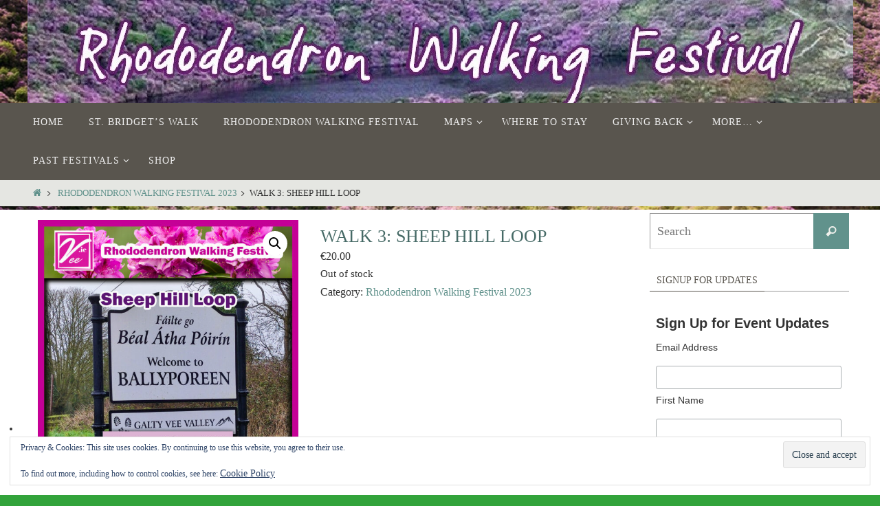

--- FILE ---
content_type: text/html; charset=UTF-8
request_url: https://www.vee.ie/wp-admin/admin-ajax.php
body_size: -19
content:
222198.4367d0983f2419c8168686817cce4fad